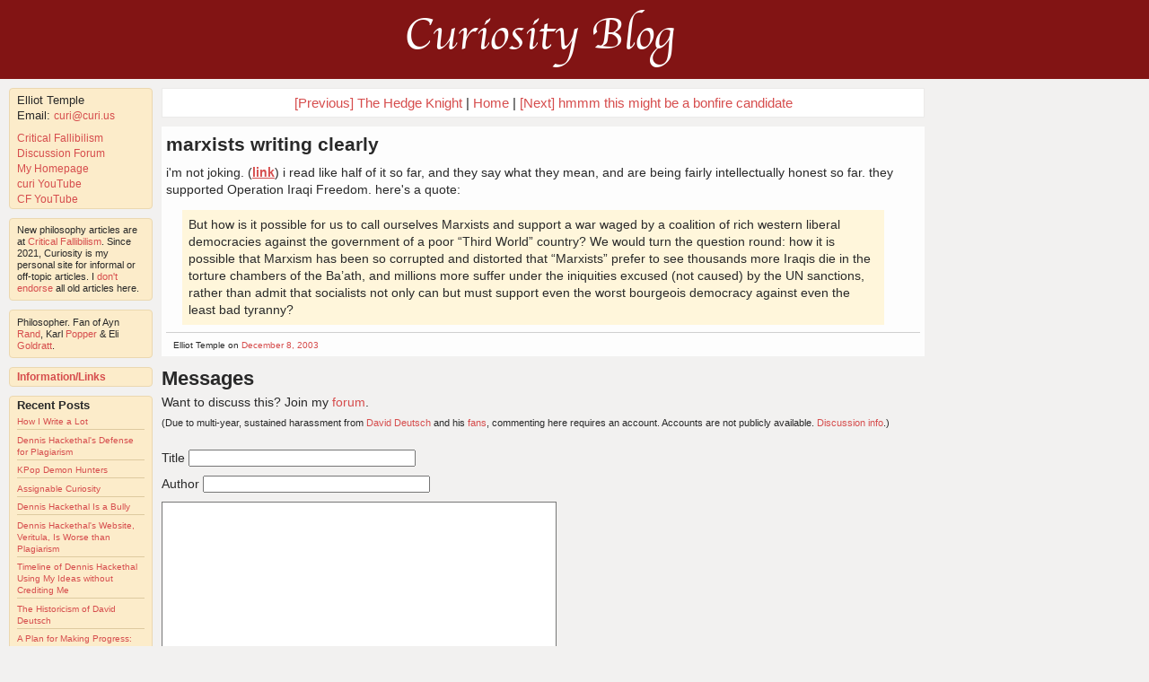

--- FILE ---
content_type: text/css
request_url: https://curi.us/stylesheets/sidebar.css?1684948536
body_size: 114
content:
div.sidebar ul {
    list-style: none;
    padding: 0em;
    margin: 0em;
}

div.sidebar li {
    margin-top: .15em;
}

div.sidebar li.extra-space-after {
    margin-bottom: 10px;
}

div.sidebar {
    overflow: hidden;
    margin-bottom: 10px;
    background-color: #FCECCA;
    padding: 3px 8px 3px 8px;
    border: 1px solid #EBD8B0;
/*    border: 1px solid #DECAA0;*/

    line-height: 14px;
    font-size: 14px;
}

div.sidebar {
-moz-border-radius: 4px;
border-radius: 4px;
}

div.sidebar h3 {
    font-size:.9em;
    margin: 0em;
}

div.sidebar p {
    line-height: 14px;
    font-size: 12px;
/*    text-align: justify;*/
    margin: 0em;
    margin-top: .3em;
    margin-bottom: .3em;
}

div.sidebar a {
  font-size: 12px;
  line-height: 14px;
}

div.sidebar.bio2 p, div.sidebar.bio2 a {
	line-height: 13px;
    font-size: 11px;
}


div#blog_options {
    font-size: .5em;
}

.ad_sidebar {
        margin-bottom: 10px;
        background-color: #FFF;
        padding: 8px;
        border: 1px solid #EBD8B0;
        line-height: 14px;
        font-size: 12px;
}

.ad_sidebar a {
    text-decoration: underline;
}

div.sidebar ul#recent_posts, div.sidebar ul#recent_posts a {
  font-size: 10px;
  line-height: 13px;
}

div.sidebar ul#recent_posts li {
  border-bottom: 1px solid #DECAA0;
/*  border-bottom: 1px solid #E3D8BF;*/



  padding-bottom: 2px;
  padding-top: 3px;
}

div.sidebar ul#recent_posts li:last-child { 
   border-bottom: none;
   padding-bottom: none;
}

div.sidebar ul.bio {
  font-size: 13px;
  line-height: 15px;
}

